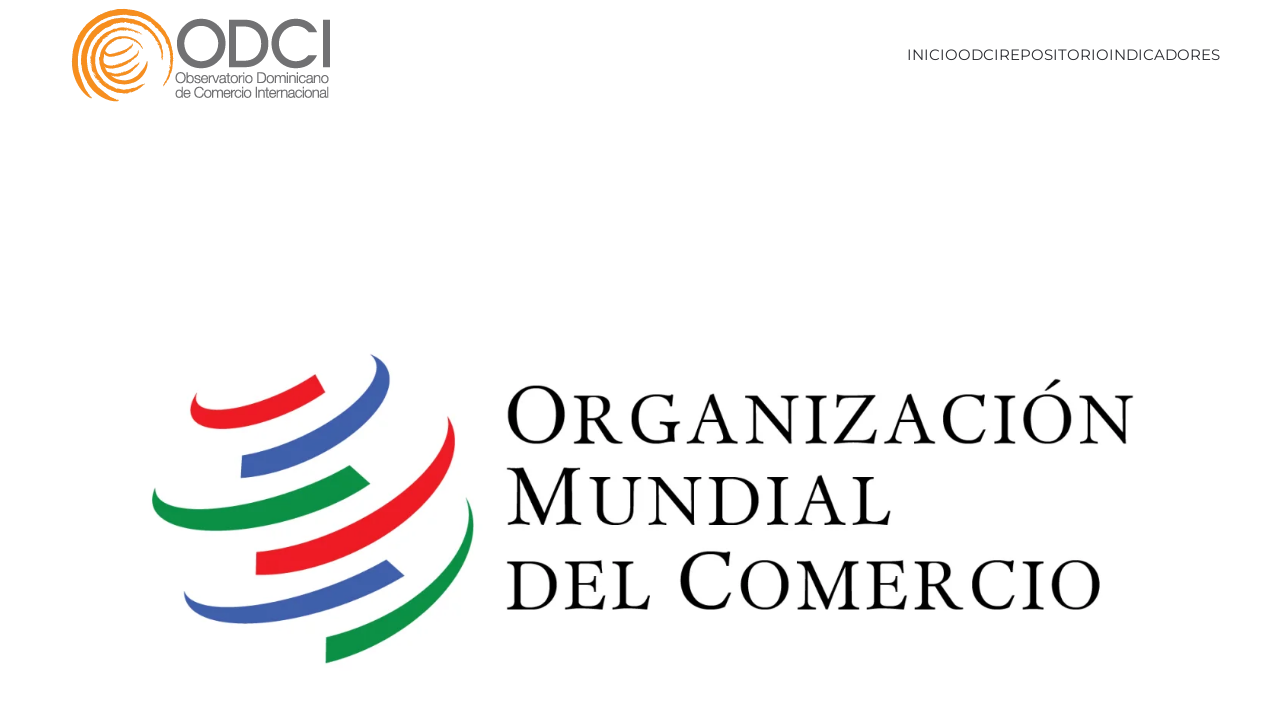

--- FILE ---
content_type: text/html; charset=UTF-8
request_url: https://odci.org.do/2015/06/rd-brilla-en-audiencia-de-la-omc-en-defensa-legal-del-sector-tabacalero/
body_size: 10862
content:
<!DOCTYPE html>
<html lang="es">
    <head>
        <meta charset="UTF-8">
        <meta name="viewport" content="width=device-width, initial-scale=1">
        <link rel="icon" href="/wp-content/uploads/favicon-ODCI.png" sizes="any">
                <link rel="apple-touch-icon" href="/wp-content/uploads/favicon-ODCI.png">
                <link rel="pingback" href="https://odci.org.do/xmlrpc.php">
                <meta name='robots' content='index, follow, max-image-preview:large, max-snippet:-1, max-video-preview:-1' />

	<!-- This site is optimized with the Yoast SEO plugin v21.1 - https://yoast.com/wordpress/plugins/seo/ -->
	<title>RD brilla en audiencia de la OMC en defensa legal del sector tabacalero - Observatorio Dominicano de Comercio Internacional - INTEC</title>
	<link rel="canonical" href="https://odci.org.do/2015/06/rd-brilla-en-audiencia-de-la-omc-en-defensa-legal-del-sector-tabacalero/" />
	<meta property="og:locale" content="es_ES" />
	<meta property="og:type" content="article" />
	<meta property="og:title" content="RD brilla en audiencia de la OMC en defensa legal del sector tabacalero - Observatorio Dominicano de Comercio Internacional - INTEC" />
	<meta property="og:description" content="Ginebra, Suiza. En la audiencia del primer caso en que República Dominicana participa como reclamante ante la Organización Mundial del Comercio, contra la medida de empaquetado genérico a productos de [&hellip;]" />
	<meta property="og:url" content="https://odci.org.do/2015/06/rd-brilla-en-audiencia-de-la-omc-en-defensa-legal-del-sector-tabacalero/" />
	<meta property="og:site_name" content="Observatorio Dominicano de Comercio Internacional - INTEC" />
	<meta property="article:publisher" content="https://www.facebook.com/odcird/" />
	<meta property="article:published_time" content="2015-06-09T15:25:57+00:00" />
	<meta property="og:image" content="https://odci.org.do/wp-content/uploads/OMC-1.jpg" />
	<meta property="og:image:width" content="1650" />
	<meta property="og:image:height" content="1275" />
	<meta property="og:image:type" content="image/jpeg" />
	<meta name="author" content="Henry Rosa Polanco" />
	<meta name="twitter:card" content="summary_large_image" />
	<meta name="twitter:creator" content="@odcird" />
	<meta name="twitter:site" content="@odcird" />
	<meta name="twitter:label1" content="Escrito por" />
	<meta name="twitter:data1" content="Henry Rosa Polanco" />
	<meta name="twitter:label2" content="Tiempo de lectura" />
	<meta name="twitter:data2" content="3 minutos" />
	<script type="application/ld+json" class="yoast-schema-graph">{"@context":"https://schema.org","@graph":[{"@type":"Article","@id":"https://odci.org.do/2015/06/rd-brilla-en-audiencia-de-la-omc-en-defensa-legal-del-sector-tabacalero/#article","isPartOf":{"@id":"https://odci.org.do/2015/06/rd-brilla-en-audiencia-de-la-omc-en-defensa-legal-del-sector-tabacalero/"},"author":{"name":"Henry Rosa Polanco","@id":"https://odci.org.do/#/schema/person/9d6720d88ea816a84e40be31fa30a5da"},"headline":"RD brilla en audiencia de la OMC en defensa legal del sector tabacalero","datePublished":"2015-06-09T15:25:57+00:00","dateModified":"2015-06-09T15:25:57+00:00","mainEntityOfPage":{"@id":"https://odci.org.do/2015/06/rd-brilla-en-audiencia-de-la-omc-en-defensa-legal-del-sector-tabacalero/"},"wordCount":566,"commentCount":0,"publisher":{"@id":"https://odci.org.do/#organization"},"image":{"@id":"https://odci.org.do/2015/06/rd-brilla-en-audiencia-de-la-omc-en-defensa-legal-del-sector-tabacalero/#primaryimage"},"thumbnailUrl":"https://odci.org.do/wp-content/uploads/OMC-1.jpg","articleSection":["Noticias"],"inLanguage":"es","potentialAction":[{"@type":"CommentAction","name":"Comment","target":["https://odci.org.do/2015/06/rd-brilla-en-audiencia-de-la-omc-en-defensa-legal-del-sector-tabacalero/#respond"]}]},{"@type":"WebPage","@id":"https://odci.org.do/2015/06/rd-brilla-en-audiencia-de-la-omc-en-defensa-legal-del-sector-tabacalero/","url":"https://odci.org.do/2015/06/rd-brilla-en-audiencia-de-la-omc-en-defensa-legal-del-sector-tabacalero/","name":"RD brilla en audiencia de la OMC en defensa legal del sector tabacalero - Observatorio Dominicano de Comercio Internacional - INTEC","isPartOf":{"@id":"https://odci.org.do/#website"},"primaryImageOfPage":{"@id":"https://odci.org.do/2015/06/rd-brilla-en-audiencia-de-la-omc-en-defensa-legal-del-sector-tabacalero/#primaryimage"},"image":{"@id":"https://odci.org.do/2015/06/rd-brilla-en-audiencia-de-la-omc-en-defensa-legal-del-sector-tabacalero/#primaryimage"},"thumbnailUrl":"https://odci.org.do/wp-content/uploads/OMC-1.jpg","datePublished":"2015-06-09T15:25:57+00:00","dateModified":"2015-06-09T15:25:57+00:00","breadcrumb":{"@id":"https://odci.org.do/2015/06/rd-brilla-en-audiencia-de-la-omc-en-defensa-legal-del-sector-tabacalero/#breadcrumb"},"inLanguage":"es","potentialAction":[{"@type":"ReadAction","target":["https://odci.org.do/2015/06/rd-brilla-en-audiencia-de-la-omc-en-defensa-legal-del-sector-tabacalero/"]}]},{"@type":"ImageObject","inLanguage":"es","@id":"https://odci.org.do/2015/06/rd-brilla-en-audiencia-de-la-omc-en-defensa-legal-del-sector-tabacalero/#primaryimage","url":"https://odci.org.do/wp-content/uploads/OMC-1.jpg","contentUrl":"https://odci.org.do/wp-content/uploads/OMC-1.jpg","width":1650,"height":1275},{"@type":"BreadcrumbList","@id":"https://odci.org.do/2015/06/rd-brilla-en-audiencia-de-la-omc-en-defensa-legal-del-sector-tabacalero/#breadcrumb","itemListElement":[{"@type":"ListItem","position":1,"name":"Portada","item":"https://odci.org.do/"},{"@type":"ListItem","position":2,"name":"Noticias","item":"https://odci.org.do/noticias/"},{"@type":"ListItem","position":3,"name":"RD brilla en audiencia de la OMC en defensa legal del sector tabacalero"}]},{"@type":"WebSite","@id":"https://odci.org.do/#website","url":"https://odci.org.do/","name":"Observatorio Dominicano de Comercio Internacional - INTEC","description":"ODCI INTEC","publisher":{"@id":"https://odci.org.do/#organization"},"potentialAction":[{"@type":"SearchAction","target":{"@type":"EntryPoint","urlTemplate":"https://odci.org.do/?s={search_term_string}"},"query-input":"required name=search_term_string"}],"inLanguage":"es"},{"@type":"Organization","@id":"https://odci.org.do/#organization","name":"Observatorio Dominicano de Comercio Internacional - INTEC","url":"https://odci.org.do/","logo":{"@type":"ImageObject","inLanguage":"es","@id":"https://odci.org.do/#/schema/logo/image/","url":"https://odci.org.do/wp-content/uploads/odciweblogo.png","contentUrl":"https://odci.org.do/wp-content/uploads/odciweblogo.png","width":259,"height":94,"caption":"Observatorio Dominicano de Comercio Internacional - INTEC"},"image":{"@id":"https://odci.org.do/#/schema/logo/image/"},"sameAs":["https://www.facebook.com/odcird/","https://twitter.com/odcird"]},{"@type":"Person","@id":"https://odci.org.do/#/schema/person/9d6720d88ea816a84e40be31fa30a5da","name":"Henry Rosa Polanco","image":{"@type":"ImageObject","inLanguage":"es","@id":"https://odci.org.do/#/schema/person/image/","url":"https://secure.gravatar.com/avatar/9bdb43fbebe17c9c8366ae3e39eb9525?s=96&r=g","contentUrl":"https://secure.gravatar.com/avatar/9bdb43fbebe17c9c8366ae3e39eb9525?s=96&r=g","caption":"Henry Rosa Polanco"},"url":"https://odci.org.do/author/pavel-isa/"}]}</script>
	<!-- / Yoast SEO plugin. -->


<link rel="alternate" type="application/rss+xml" title="Observatorio Dominicano de Comercio Internacional - INTEC &raquo; Feed" href="https://odci.org.do/feed/" />
<link rel="alternate" type="application/rss+xml" title="Observatorio Dominicano de Comercio Internacional - INTEC &raquo; Feed de los comentarios" href="https://odci.org.do/comments/feed/" />
<link rel="alternate" type="text/calendar" title="Observatorio Dominicano de Comercio Internacional - INTEC &raquo; iCal Feed" href="https://odci.org.do/agenda/?ical=1" />
<link rel="alternate" type="application/rss+xml" title="Observatorio Dominicano de Comercio Internacional - INTEC &raquo; Comentario RD brilla en audiencia de la OMC en defensa legal del sector tabacalero del feed" href="https://odci.org.do/2015/06/rd-brilla-en-audiencia-de-la-omc-en-defensa-legal-del-sector-tabacalero/feed/" />
<script type="text/javascript">
window._wpemojiSettings = {"baseUrl":"https:\/\/s.w.org\/images\/core\/emoji\/14.0.0\/72x72\/","ext":".png","svgUrl":"https:\/\/s.w.org\/images\/core\/emoji\/14.0.0\/svg\/","svgExt":".svg","source":{"concatemoji":"https:\/\/odci.org.do\/wp-includes\/js\/wp-emoji-release.min.js?ver=532ac283951cf96c29dc6006d59516c1"}};
/*! This file is auto-generated */
!function(e,a,t){var n,r,o,i=a.createElement("canvas"),p=i.getContext&&i.getContext("2d");function s(e,t){var a=String.fromCharCode,e=(p.clearRect(0,0,i.width,i.height),p.fillText(a.apply(this,e),0,0),i.toDataURL());return p.clearRect(0,0,i.width,i.height),p.fillText(a.apply(this,t),0,0),e===i.toDataURL()}function c(e){var t=a.createElement("script");t.src=e,t.defer=t.type="text/javascript",a.getElementsByTagName("head")[0].appendChild(t)}for(o=Array("flag","emoji"),t.supports={everything:!0,everythingExceptFlag:!0},r=0;r<o.length;r++)t.supports[o[r]]=function(e){if(p&&p.fillText)switch(p.textBaseline="top",p.font="600 32px Arial",e){case"flag":return s([127987,65039,8205,9895,65039],[127987,65039,8203,9895,65039])?!1:!s([55356,56826,55356,56819],[55356,56826,8203,55356,56819])&&!s([55356,57332,56128,56423,56128,56418,56128,56421,56128,56430,56128,56423,56128,56447],[55356,57332,8203,56128,56423,8203,56128,56418,8203,56128,56421,8203,56128,56430,8203,56128,56423,8203,56128,56447]);case"emoji":return!s([129777,127995,8205,129778,127999],[129777,127995,8203,129778,127999])}return!1}(o[r]),t.supports.everything=t.supports.everything&&t.supports[o[r]],"flag"!==o[r]&&(t.supports.everythingExceptFlag=t.supports.everythingExceptFlag&&t.supports[o[r]]);t.supports.everythingExceptFlag=t.supports.everythingExceptFlag&&!t.supports.flag,t.DOMReady=!1,t.readyCallback=function(){t.DOMReady=!0},t.supports.everything||(n=function(){t.readyCallback()},a.addEventListener?(a.addEventListener("DOMContentLoaded",n,!1),e.addEventListener("load",n,!1)):(e.attachEvent("onload",n),a.attachEvent("onreadystatechange",function(){"complete"===a.readyState&&t.readyCallback()})),(e=t.source||{}).concatemoji?c(e.concatemoji):e.wpemoji&&e.twemoji&&(c(e.twemoji),c(e.wpemoji)))}(window,document,window._wpemojiSettings);
</script>
<style type="text/css">
img.wp-smiley,
img.emoji {
	display: inline !important;
	border: none !important;
	box-shadow: none !important;
	height: 1em !important;
	width: 1em !important;
	margin: 0 0.07em !important;
	vertical-align: -0.1em !important;
	background: none !important;
	padding: 0 !important;
}
</style>
	<link rel='stylesheet' id='wp-block-library-css' href='https://odci.org.do/wp-includes/css/dist/block-library/style.min.css?ver=532ac283951cf96c29dc6006d59516c1' type='text/css' media='all' />
<link rel='stylesheet' id='classic-theme-styles-css' href='https://odci.org.do/wp-includes/css/classic-themes.min.css?ver=1' type='text/css' media='all' />
<style id='global-styles-inline-css' type='text/css'>
body{--wp--preset--color--black: #000000;--wp--preset--color--cyan-bluish-gray: #abb8c3;--wp--preset--color--white: #ffffff;--wp--preset--color--pale-pink: #f78da7;--wp--preset--color--vivid-red: #cf2e2e;--wp--preset--color--luminous-vivid-orange: #ff6900;--wp--preset--color--luminous-vivid-amber: #fcb900;--wp--preset--color--light-green-cyan: #7bdcb5;--wp--preset--color--vivid-green-cyan: #00d084;--wp--preset--color--pale-cyan-blue: #8ed1fc;--wp--preset--color--vivid-cyan-blue: #0693e3;--wp--preset--color--vivid-purple: #9b51e0;--wp--preset--gradient--vivid-cyan-blue-to-vivid-purple: linear-gradient(135deg,rgba(6,147,227,1) 0%,rgb(155,81,224) 100%);--wp--preset--gradient--light-green-cyan-to-vivid-green-cyan: linear-gradient(135deg,rgb(122,220,180) 0%,rgb(0,208,130) 100%);--wp--preset--gradient--luminous-vivid-amber-to-luminous-vivid-orange: linear-gradient(135deg,rgba(252,185,0,1) 0%,rgba(255,105,0,1) 100%);--wp--preset--gradient--luminous-vivid-orange-to-vivid-red: linear-gradient(135deg,rgba(255,105,0,1) 0%,rgb(207,46,46) 100%);--wp--preset--gradient--very-light-gray-to-cyan-bluish-gray: linear-gradient(135deg,rgb(238,238,238) 0%,rgb(169,184,195) 100%);--wp--preset--gradient--cool-to-warm-spectrum: linear-gradient(135deg,rgb(74,234,220) 0%,rgb(151,120,209) 20%,rgb(207,42,186) 40%,rgb(238,44,130) 60%,rgb(251,105,98) 80%,rgb(254,248,76) 100%);--wp--preset--gradient--blush-light-purple: linear-gradient(135deg,rgb(255,206,236) 0%,rgb(152,150,240) 100%);--wp--preset--gradient--blush-bordeaux: linear-gradient(135deg,rgb(254,205,165) 0%,rgb(254,45,45) 50%,rgb(107,0,62) 100%);--wp--preset--gradient--luminous-dusk: linear-gradient(135deg,rgb(255,203,112) 0%,rgb(199,81,192) 50%,rgb(65,88,208) 100%);--wp--preset--gradient--pale-ocean: linear-gradient(135deg,rgb(255,245,203) 0%,rgb(182,227,212) 50%,rgb(51,167,181) 100%);--wp--preset--gradient--electric-grass: linear-gradient(135deg,rgb(202,248,128) 0%,rgb(113,206,126) 100%);--wp--preset--gradient--midnight: linear-gradient(135deg,rgb(2,3,129) 0%,rgb(40,116,252) 100%);--wp--preset--duotone--dark-grayscale: url('#wp-duotone-dark-grayscale');--wp--preset--duotone--grayscale: url('#wp-duotone-grayscale');--wp--preset--duotone--purple-yellow: url('#wp-duotone-purple-yellow');--wp--preset--duotone--blue-red: url('#wp-duotone-blue-red');--wp--preset--duotone--midnight: url('#wp-duotone-midnight');--wp--preset--duotone--magenta-yellow: url('#wp-duotone-magenta-yellow');--wp--preset--duotone--purple-green: url('#wp-duotone-purple-green');--wp--preset--duotone--blue-orange: url('#wp-duotone-blue-orange');--wp--preset--font-size--small: 13px;--wp--preset--font-size--medium: 20px;--wp--preset--font-size--large: 36px;--wp--preset--font-size--x-large: 42px;--wp--preset--spacing--20: 0.44rem;--wp--preset--spacing--30: 0.67rem;--wp--preset--spacing--40: 1rem;--wp--preset--spacing--50: 1.5rem;--wp--preset--spacing--60: 2.25rem;--wp--preset--spacing--70: 3.38rem;--wp--preset--spacing--80: 5.06rem;}:where(.is-layout-flex){gap: 0.5em;}body .is-layout-flow > .alignleft{float: left;margin-inline-start: 0;margin-inline-end: 2em;}body .is-layout-flow > .alignright{float: right;margin-inline-start: 2em;margin-inline-end: 0;}body .is-layout-flow > .aligncenter{margin-left: auto !important;margin-right: auto !important;}body .is-layout-constrained > .alignleft{float: left;margin-inline-start: 0;margin-inline-end: 2em;}body .is-layout-constrained > .alignright{float: right;margin-inline-start: 2em;margin-inline-end: 0;}body .is-layout-constrained > .aligncenter{margin-left: auto !important;margin-right: auto !important;}body .is-layout-constrained > :where(:not(.alignleft):not(.alignright):not(.alignfull)){max-width: var(--wp--style--global--content-size);margin-left: auto !important;margin-right: auto !important;}body .is-layout-constrained > .alignwide{max-width: var(--wp--style--global--wide-size);}body .is-layout-flex{display: flex;}body .is-layout-flex{flex-wrap: wrap;align-items: center;}body .is-layout-flex > *{margin: 0;}:where(.wp-block-columns.is-layout-flex){gap: 2em;}.has-black-color{color: var(--wp--preset--color--black) !important;}.has-cyan-bluish-gray-color{color: var(--wp--preset--color--cyan-bluish-gray) !important;}.has-white-color{color: var(--wp--preset--color--white) !important;}.has-pale-pink-color{color: var(--wp--preset--color--pale-pink) !important;}.has-vivid-red-color{color: var(--wp--preset--color--vivid-red) !important;}.has-luminous-vivid-orange-color{color: var(--wp--preset--color--luminous-vivid-orange) !important;}.has-luminous-vivid-amber-color{color: var(--wp--preset--color--luminous-vivid-amber) !important;}.has-light-green-cyan-color{color: var(--wp--preset--color--light-green-cyan) !important;}.has-vivid-green-cyan-color{color: var(--wp--preset--color--vivid-green-cyan) !important;}.has-pale-cyan-blue-color{color: var(--wp--preset--color--pale-cyan-blue) !important;}.has-vivid-cyan-blue-color{color: var(--wp--preset--color--vivid-cyan-blue) !important;}.has-vivid-purple-color{color: var(--wp--preset--color--vivid-purple) !important;}.has-black-background-color{background-color: var(--wp--preset--color--black) !important;}.has-cyan-bluish-gray-background-color{background-color: var(--wp--preset--color--cyan-bluish-gray) !important;}.has-white-background-color{background-color: var(--wp--preset--color--white) !important;}.has-pale-pink-background-color{background-color: var(--wp--preset--color--pale-pink) !important;}.has-vivid-red-background-color{background-color: var(--wp--preset--color--vivid-red) !important;}.has-luminous-vivid-orange-background-color{background-color: var(--wp--preset--color--luminous-vivid-orange) !important;}.has-luminous-vivid-amber-background-color{background-color: var(--wp--preset--color--luminous-vivid-amber) !important;}.has-light-green-cyan-background-color{background-color: var(--wp--preset--color--light-green-cyan) !important;}.has-vivid-green-cyan-background-color{background-color: var(--wp--preset--color--vivid-green-cyan) !important;}.has-pale-cyan-blue-background-color{background-color: var(--wp--preset--color--pale-cyan-blue) !important;}.has-vivid-cyan-blue-background-color{background-color: var(--wp--preset--color--vivid-cyan-blue) !important;}.has-vivid-purple-background-color{background-color: var(--wp--preset--color--vivid-purple) !important;}.has-black-border-color{border-color: var(--wp--preset--color--black) !important;}.has-cyan-bluish-gray-border-color{border-color: var(--wp--preset--color--cyan-bluish-gray) !important;}.has-white-border-color{border-color: var(--wp--preset--color--white) !important;}.has-pale-pink-border-color{border-color: var(--wp--preset--color--pale-pink) !important;}.has-vivid-red-border-color{border-color: var(--wp--preset--color--vivid-red) !important;}.has-luminous-vivid-orange-border-color{border-color: var(--wp--preset--color--luminous-vivid-orange) !important;}.has-luminous-vivid-amber-border-color{border-color: var(--wp--preset--color--luminous-vivid-amber) !important;}.has-light-green-cyan-border-color{border-color: var(--wp--preset--color--light-green-cyan) !important;}.has-vivid-green-cyan-border-color{border-color: var(--wp--preset--color--vivid-green-cyan) !important;}.has-pale-cyan-blue-border-color{border-color: var(--wp--preset--color--pale-cyan-blue) !important;}.has-vivid-cyan-blue-border-color{border-color: var(--wp--preset--color--vivid-cyan-blue) !important;}.has-vivid-purple-border-color{border-color: var(--wp--preset--color--vivid-purple) !important;}.has-vivid-cyan-blue-to-vivid-purple-gradient-background{background: var(--wp--preset--gradient--vivid-cyan-blue-to-vivid-purple) !important;}.has-light-green-cyan-to-vivid-green-cyan-gradient-background{background: var(--wp--preset--gradient--light-green-cyan-to-vivid-green-cyan) !important;}.has-luminous-vivid-amber-to-luminous-vivid-orange-gradient-background{background: var(--wp--preset--gradient--luminous-vivid-amber-to-luminous-vivid-orange) !important;}.has-luminous-vivid-orange-to-vivid-red-gradient-background{background: var(--wp--preset--gradient--luminous-vivid-orange-to-vivid-red) !important;}.has-very-light-gray-to-cyan-bluish-gray-gradient-background{background: var(--wp--preset--gradient--very-light-gray-to-cyan-bluish-gray) !important;}.has-cool-to-warm-spectrum-gradient-background{background: var(--wp--preset--gradient--cool-to-warm-spectrum) !important;}.has-blush-light-purple-gradient-background{background: var(--wp--preset--gradient--blush-light-purple) !important;}.has-blush-bordeaux-gradient-background{background: var(--wp--preset--gradient--blush-bordeaux) !important;}.has-luminous-dusk-gradient-background{background: var(--wp--preset--gradient--luminous-dusk) !important;}.has-pale-ocean-gradient-background{background: var(--wp--preset--gradient--pale-ocean) !important;}.has-electric-grass-gradient-background{background: var(--wp--preset--gradient--electric-grass) !important;}.has-midnight-gradient-background{background: var(--wp--preset--gradient--midnight) !important;}.has-small-font-size{font-size: var(--wp--preset--font-size--small) !important;}.has-medium-font-size{font-size: var(--wp--preset--font-size--medium) !important;}.has-large-font-size{font-size: var(--wp--preset--font-size--large) !important;}.has-x-large-font-size{font-size: var(--wp--preset--font-size--x-large) !important;}
.wp-block-navigation a:where(:not(.wp-element-button)){color: inherit;}
:where(.wp-block-columns.is-layout-flex){gap: 2em;}
.wp-block-pullquote{font-size: 1.5em;line-height: 1.6;}
</style>
<link href="https://odci.org.do/wp-content/themes/yootheme/css/theme.1.css?ver=1764947717" rel="stylesheet">
<link href="https://odci.org.do/wp-content/themes/yootheme/css/theme.update.css?ver=4.4.8" rel="stylesheet">
<link rel="https://api.w.org/" href="https://odci.org.do/wp-json/" /><link rel="alternate" type="application/json" href="https://odci.org.do/wp-json/wp/v2/posts/1463" /><link rel="EditURI" type="application/rsd+xml" title="RSD" href="https://odci.org.do/xmlrpc.php?rsd" />
<link rel="wlwmanifest" type="application/wlwmanifest+xml" href="https://odci.org.do/wp-includes/wlwmanifest.xml" />

<link rel='shortlink' href='https://odci.org.do/?p=1463' />
<link rel="alternate" type="application/json+oembed" href="https://odci.org.do/wp-json/oembed/1.0/embed?url=https%3A%2F%2Fodci.org.do%2F2015%2F06%2Frd-brilla-en-audiencia-de-la-omc-en-defensa-legal-del-sector-tabacalero%2F" />
<link rel="alternate" type="text/xml+oembed" href="https://odci.org.do/wp-json/oembed/1.0/embed?url=https%3A%2F%2Fodci.org.do%2F2015%2F06%2Frd-brilla-en-audiencia-de-la-omc-en-defensa-legal-del-sector-tabacalero%2F&#038;format=xml" />
<script type="text/javascript">
(function(url){
	if(/(?:Chrome\/26\.0\.1410\.63 Safari\/537\.31|WordfenceTestMonBot)/.test(navigator.userAgent)){ return; }
	var addEvent = function(evt, handler) {
		if (window.addEventListener) {
			document.addEventListener(evt, handler, false);
		} else if (window.attachEvent) {
			document.attachEvent('on' + evt, handler);
		}
	};
	var removeEvent = function(evt, handler) {
		if (window.removeEventListener) {
			document.removeEventListener(evt, handler, false);
		} else if (window.detachEvent) {
			document.detachEvent('on' + evt, handler);
		}
	};
	var evts = 'contextmenu dblclick drag dragend dragenter dragleave dragover dragstart drop keydown keypress keyup mousedown mousemove mouseout mouseover mouseup mousewheel scroll'.split(' ');
	var logHuman = function() {
		if (window.wfLogHumanRan) { return; }
		window.wfLogHumanRan = true;
		var wfscr = document.createElement('script');
		wfscr.type = 'text/javascript';
		wfscr.async = true;
		wfscr.src = url + '&r=' + Math.random();
		(document.getElementsByTagName('head')[0]||document.getElementsByTagName('body')[0]).appendChild(wfscr);
		for (var i = 0; i < evts.length; i++) {
			removeEvent(evts[i], logHuman);
		}
	};
	for (var i = 0; i < evts.length; i++) {
		addEvent(evts[i], logHuman);
	}
})('//odci.org.do/?wordfence_lh=1&hid=B86E3B7E8B3071895ABDE43F576DD7FA');
</script><meta name="tec-api-version" content="v1"><meta name="tec-api-origin" content="https://odci.org.do"><link rel="alternate" href="https://odci.org.do/wp-json/tribe/events/v1/" /><script src="https://odci.org.do/wp-content/themes/yootheme/packages/theme-analytics/app/analytics.min.js?ver=4.4.8" defer></script>
<script src="https://odci.org.do/wp-content/themes/yootheme/vendor/assets/uikit/dist/js/uikit.min.js?ver=4.4.8"></script>
<script src="https://odci.org.do/wp-content/themes/yootheme/vendor/assets/uikit/dist/js/uikit-icons-morgan-consulting.min.js?ver=4.4.8"></script>
<script src="https://odci.org.do/wp-content/themes/yootheme/js/theme.js?ver=4.4.8"></script>
<script>window.yootheme ||= {}; var $theme = yootheme.theme = {"i18n":{"close":{"label":"Close"},"totop":{"label":"Back to top"},"marker":{"label":"Open"},"navbarToggleIcon":{"label":"Open menu"},"paginationPrevious":{"label":"Previous page"},"paginationNext":{"label":"Next page"},"searchIcon":{"toggle":"Open Search","submit":"Submit Search"},"slider":{"next":"Next slide","previous":"Previous slide","slideX":"Slide %s","slideLabel":"%s of %s"},"slideshow":{"next":"Next slide","previous":"Previous slide","slideX":"Slide %s","slideLabel":"%s of %s"},"lightboxPanel":{"next":"Next slide","previous":"Previous slide","slideLabel":"%s of %s","close":"Close"}},"google_analytics":"G-BZM568239X","google_analytics_anonymize":""};</script>
<script></script>    </head>
    <body class="post-template-default single single-post postid-1463 single-format-standard tribe-no-js page-template-yootheme">

        <svg xmlns="http://www.w3.org/2000/svg" viewBox="0 0 0 0" width="0" height="0" focusable="false" role="none" style="visibility: hidden; position: absolute; left: -9999px; overflow: hidden;" ><defs><filter id="wp-duotone-dark-grayscale"><feColorMatrix color-interpolation-filters="sRGB" type="matrix" values=" .299 .587 .114 0 0 .299 .587 .114 0 0 .299 .587 .114 0 0 .299 .587 .114 0 0 " /><feComponentTransfer color-interpolation-filters="sRGB" ><feFuncR type="table" tableValues="0 0.49803921568627" /><feFuncG type="table" tableValues="0 0.49803921568627" /><feFuncB type="table" tableValues="0 0.49803921568627" /><feFuncA type="table" tableValues="1 1" /></feComponentTransfer><feComposite in2="SourceGraphic" operator="in" /></filter></defs></svg><svg xmlns="http://www.w3.org/2000/svg" viewBox="0 0 0 0" width="0" height="0" focusable="false" role="none" style="visibility: hidden; position: absolute; left: -9999px; overflow: hidden;" ><defs><filter id="wp-duotone-grayscale"><feColorMatrix color-interpolation-filters="sRGB" type="matrix" values=" .299 .587 .114 0 0 .299 .587 .114 0 0 .299 .587 .114 0 0 .299 .587 .114 0 0 " /><feComponentTransfer color-interpolation-filters="sRGB" ><feFuncR type="table" tableValues="0 1" /><feFuncG type="table" tableValues="0 1" /><feFuncB type="table" tableValues="0 1" /><feFuncA type="table" tableValues="1 1" /></feComponentTransfer><feComposite in2="SourceGraphic" operator="in" /></filter></defs></svg><svg xmlns="http://www.w3.org/2000/svg" viewBox="0 0 0 0" width="0" height="0" focusable="false" role="none" style="visibility: hidden; position: absolute; left: -9999px; overflow: hidden;" ><defs><filter id="wp-duotone-purple-yellow"><feColorMatrix color-interpolation-filters="sRGB" type="matrix" values=" .299 .587 .114 0 0 .299 .587 .114 0 0 .299 .587 .114 0 0 .299 .587 .114 0 0 " /><feComponentTransfer color-interpolation-filters="sRGB" ><feFuncR type="table" tableValues="0.54901960784314 0.98823529411765" /><feFuncG type="table" tableValues="0 1" /><feFuncB type="table" tableValues="0.71764705882353 0.25490196078431" /><feFuncA type="table" tableValues="1 1" /></feComponentTransfer><feComposite in2="SourceGraphic" operator="in" /></filter></defs></svg><svg xmlns="http://www.w3.org/2000/svg" viewBox="0 0 0 0" width="0" height="0" focusable="false" role="none" style="visibility: hidden; position: absolute; left: -9999px; overflow: hidden;" ><defs><filter id="wp-duotone-blue-red"><feColorMatrix color-interpolation-filters="sRGB" type="matrix" values=" .299 .587 .114 0 0 .299 .587 .114 0 0 .299 .587 .114 0 0 .299 .587 .114 0 0 " /><feComponentTransfer color-interpolation-filters="sRGB" ><feFuncR type="table" tableValues="0 1" /><feFuncG type="table" tableValues="0 0.27843137254902" /><feFuncB type="table" tableValues="0.5921568627451 0.27843137254902" /><feFuncA type="table" tableValues="1 1" /></feComponentTransfer><feComposite in2="SourceGraphic" operator="in" /></filter></defs></svg><svg xmlns="http://www.w3.org/2000/svg" viewBox="0 0 0 0" width="0" height="0" focusable="false" role="none" style="visibility: hidden; position: absolute; left: -9999px; overflow: hidden;" ><defs><filter id="wp-duotone-midnight"><feColorMatrix color-interpolation-filters="sRGB" type="matrix" values=" .299 .587 .114 0 0 .299 .587 .114 0 0 .299 .587 .114 0 0 .299 .587 .114 0 0 " /><feComponentTransfer color-interpolation-filters="sRGB" ><feFuncR type="table" tableValues="0 0" /><feFuncG type="table" tableValues="0 0.64705882352941" /><feFuncB type="table" tableValues="0 1" /><feFuncA type="table" tableValues="1 1" /></feComponentTransfer><feComposite in2="SourceGraphic" operator="in" /></filter></defs></svg><svg xmlns="http://www.w3.org/2000/svg" viewBox="0 0 0 0" width="0" height="0" focusable="false" role="none" style="visibility: hidden; position: absolute; left: -9999px; overflow: hidden;" ><defs><filter id="wp-duotone-magenta-yellow"><feColorMatrix color-interpolation-filters="sRGB" type="matrix" values=" .299 .587 .114 0 0 .299 .587 .114 0 0 .299 .587 .114 0 0 .299 .587 .114 0 0 " /><feComponentTransfer color-interpolation-filters="sRGB" ><feFuncR type="table" tableValues="0.78039215686275 1" /><feFuncG type="table" tableValues="0 0.94901960784314" /><feFuncB type="table" tableValues="0.35294117647059 0.47058823529412" /><feFuncA type="table" tableValues="1 1" /></feComponentTransfer><feComposite in2="SourceGraphic" operator="in" /></filter></defs></svg><svg xmlns="http://www.w3.org/2000/svg" viewBox="0 0 0 0" width="0" height="0" focusable="false" role="none" style="visibility: hidden; position: absolute; left: -9999px; overflow: hidden;" ><defs><filter id="wp-duotone-purple-green"><feColorMatrix color-interpolation-filters="sRGB" type="matrix" values=" .299 .587 .114 0 0 .299 .587 .114 0 0 .299 .587 .114 0 0 .299 .587 .114 0 0 " /><feComponentTransfer color-interpolation-filters="sRGB" ><feFuncR type="table" tableValues="0.65098039215686 0.40392156862745" /><feFuncG type="table" tableValues="0 1" /><feFuncB type="table" tableValues="0.44705882352941 0.4" /><feFuncA type="table" tableValues="1 1" /></feComponentTransfer><feComposite in2="SourceGraphic" operator="in" /></filter></defs></svg><svg xmlns="http://www.w3.org/2000/svg" viewBox="0 0 0 0" width="0" height="0" focusable="false" role="none" style="visibility: hidden; position: absolute; left: -9999px; overflow: hidden;" ><defs><filter id="wp-duotone-blue-orange"><feColorMatrix color-interpolation-filters="sRGB" type="matrix" values=" .299 .587 .114 0 0 .299 .587 .114 0 0 .299 .587 .114 0 0 .299 .587 .114 0 0 " /><feComponentTransfer color-interpolation-filters="sRGB" ><feFuncR type="table" tableValues="0.098039215686275 1" /><feFuncG type="table" tableValues="0 0.66274509803922" /><feFuncB type="table" tableValues="0.84705882352941 0.41960784313725" /><feFuncA type="table" tableValues="1 1" /></feComponentTransfer><feComposite in2="SourceGraphic" operator="in" /></filter></defs></svg>
        <div class="uk-hidden-visually uk-notification uk-notification-top-left uk-width-auto">
            <div class="uk-notification-message">
                <a href="#tm-main">Skip to main content</a>
            </div>
        </div>

        
        
        <div class="tm-page">

                        


<header class="tm-header-mobile uk-hidden@m">


    
        <div class="uk-navbar-container">

            <div class="uk-container uk-container-expand">
                <nav class="uk-navbar" uk-navbar="{&quot;align&quot;:&quot;left&quot;,&quot;container&quot;:&quot;.tm-header-mobile&quot;,&quot;boundary&quot;:&quot;.tm-header-mobile .uk-navbar-container&quot;}">

                                        <div class="uk-navbar-left">

                        
                                                    <a uk-toggle href="#tm-dialog-mobile" class="uk-navbar-toggle">

        
        <div uk-navbar-toggle-icon></div>

        
    </a>                        
                    </div>
                    
                                        <div class="uk-navbar-center">

                                                    <a href="https://odci.org.do/" aria-label="Volver al inicio" class="uk-logo uk-navbar-item">
    <picture>
<source type="image/webp" srcset="/wp-content/themes/yootheme/cache/aa/logo-ODCI-aa4c4c62.webp 281w" sizes="(min-width: 281px) 281px">
<img alt="ODCI" loading="eager" src="/wp-content/themes/yootheme/cache/fb/logo-ODCI-fb4a103a.png" width="281" height="110">
</picture></a>                        
                        
                    </div>
                    
                    
                </nav>
            </div>

        </div>

    



    
        <div id="tm-dialog-mobile" class="uk-modal-full" uk-modal>
        <div class="uk-modal-dialog uk-flex">

                        <button class="uk-modal-close-full uk-close-large" type="button" uk-close uk-toggle="cls: uk-modal-close-full uk-close-large uk-modal-close-default; mode: media; media: @s"></button>
            
            <div class="uk-modal-body uk-padding-large uk-margin-auto uk-flex uk-flex-column uk-box-sizing-content uk-width-auto@s" uk-height-viewport uk-toggle="{&quot;cls&quot;:&quot;uk-padding-large&quot;,&quot;mode&quot;:&quot;media&quot;,&quot;media&quot;:&quot;@s&quot;}">

                                <div class="uk-margin-auto-vertical uk-text-center">
                    
<div class="uk-grid uk-child-width-1-1" uk-grid>    <div>
<div class="uk-panel widget widget_nav_menu" id="nav_menu-2">

    
    
<ul class="uk-nav uk-nav-primary uk-nav- uk-nav-center">
    
	<li class="menu-item menu-item-type-post_type menu-item-object-page menu-item-home"><a href="https://odci.org.do/"> Inicio</a></li>
	<li class="menu-item menu-item-type-post_type menu-item-object-page"><a href="https://odci.org.do/odci/"> ODCI</a></li>
	<li class="menu-item menu-item-type-custom menu-item-object-custom"><a href="https://repositoriobiblioteca.intec.edu.do/communities/af4732ba-ac0f-404d-817d-3f41e2016eb3"> Repositorio</a></li>
	<li class="menu-item menu-item-type-post_type menu-item-object-page"><a href="https://odci.org.do/documentos/indicadores-de-comercio/"> Indicadores</a></li></ul>

</div>
</div>    <div class="uk-visible@xl">
<div class="uk-panel uk-visible@xl widget widget_text" id="text-1">

    
    			<div class="uk-panel textwidget"><a class="uk-button uk-button-secondary" href="/index.php?option=com_content&amp;view=article&amp;id=19&amp;catid=2">Contacto</a></div>
		
</div>
</div></div>                </div>
                
                
            </div>

        </div>
    </div>
    
    

</header>




<header class="tm-header uk-visible@m">



        <div uk-sticky media="@m" cls-active="uk-navbar-sticky" sel-target=".uk-navbar-container">
    
        <div class="uk-navbar-container">

            <div class="uk-container uk-container-expand">
                <nav class="uk-navbar" uk-navbar="{&quot;align&quot;:&quot;left&quot;,&quot;container&quot;:&quot;.tm-header &gt; [uk-sticky]&quot;,&quot;boundary&quot;:&quot;.tm-header .uk-navbar-container&quot;}">

                                        <div class="uk-navbar-left">

                                                    <a href="https://odci.org.do/" aria-label="Volver al inicio" class="uk-logo uk-navbar-item">
    <picture>
<source type="image/webp" srcset="/wp-content/themes/yootheme/cache/aa/logo-ODCI-aa4c4c62.webp 281w" sizes="(min-width: 281px) 281px">
<img alt="ODCI" loading="eager" src="/wp-content/themes/yootheme/cache/fb/logo-ODCI-fb4a103a.png" width="281" height="110">
</picture></a>                        
                        
                        
                    </div>
                    
                    
                                        <div class="uk-navbar-right">

                                                    
<ul class="uk-navbar-nav">
    
	<li class="menu-item menu-item-type-post_type menu-item-object-page menu-item-home"><a href="https://odci.org.do/"> Inicio</a></li>
	<li class="menu-item menu-item-type-post_type menu-item-object-page"><a href="https://odci.org.do/odci/"> ODCI</a></li>
	<li class="menu-item menu-item-type-custom menu-item-object-custom"><a href="https://repositoriobiblioteca.intec.edu.do/communities/af4732ba-ac0f-404d-817d-3f41e2016eb3"> Repositorio</a></li>
	<li class="menu-item menu-item-type-post_type menu-item-object-page"><a href="https://odci.org.do/documentos/indicadores-de-comercio/"> Indicadores</a></li></ul>
                        
                                                                            
                    </div>
                    
                </nav>
            </div>

        </div>

        </div>
    







</header>

            
            
            <main id="tm-main"  class="tm-main uk-section uk-section-default uk-padding-remove-top" uk-height-viewport="expand: true">

                                <div class="uk-container">

                    
                            
                
<article id="post-1463" class="uk-article post-1463 post type-post status-publish format-standard has-post-thumbnail hentry category-noticias" typeof="Article" vocab="https://schema.org/">

    <meta property="name" content="RD brilla en audiencia de la OMC en defensa legal del sector tabacalero">
    <meta property="author" typeof="Person" content="Henry Rosa Polanco">
    <meta property="dateModified" content="2015-06-09T11:25:57-04:00">
    <meta class="uk-margin-remove-adjacent" property="datePublished" content="2015-06-09T11:25:57-04:00">

        
            <div class="uk-text-center uk-margin-top" property="image" typeof="ImageObject">
            <meta property="url" content="https://odci.org.do/wp-content/uploads/OMC-1.jpg">
                            <picture>
<source type="image/webp" srcset="/wp-content/themes/yootheme/cache/b6/OMC-1-b673e5b7.webp 768w, /wp-content/themes/yootheme/cache/ea/OMC-1-ea4edf82.webp 1024w, /wp-content/themes/yootheme/cache/40/OMC-1-40ab8dfc.webp 1366w, /wp-content/themes/yootheme/cache/a8/OMC-1-a8c51052.webp 1600w, /wp-content/themes/yootheme/cache/6f/OMC-1-6fd94cb1.webp 1650w" sizes="(min-width: 1650px) 1650px">
<img loading="lazy" alt src="/wp-content/themes/yootheme/cache/1e/OMC-1-1efa3f46.jpeg" width="1650" height="1275">
</picture>                    </div>
    
        
        <div class="uk-container uk-container-small">
    
        
        <h1 property="headline" class="uk-margin-large-top uk-margin-remove-bottom uk-text-center uk-article-title">RD brilla en audiencia de la OMC en defensa legal del sector tabacalero</h1>
                            <p class="uk-margin-top uk-margin-remove-bottom uk-article-meta uk-text-center">
                Escrito en <time datetime="2015-06-09T11:25:57-04:00">junio 9, 2015</time>.                                            </p>
                
        
        
                    <div class="uk-margin-medium-top" property="text">

                
                                    <p><a href="http://odci.org.do/wp-content/uploads/2015/06/OMC-Equipo-defensa-RD-e1433863433956.jpg"><img decoding="async" class="alignleft wp-image-1466 size-medium" src="http://odci.org.do/wp-content/uploads/2015/06/OMC-Equipo-defensa-RD-e1433863433956-300x159.jpg" alt="OMC-Equipo defensa RD" width="300" height="159" srcset="https://odci.org.do/wp-content/uploads/OMC-Equipo-defensa-RD-e1433863433956-300x159.jpg 300w, https://odci.org.do/wp-content/uploads/OMC-Equipo-defensa-RD-e1433863433956.jpg 586w" sizes="(max-width: 300px) 100vw, 300px" /></a>Ginebra, Suiza. En la audiencia del primer caso en que República Dominicana participa como reclamante ante la Organización Mundial del Comercio, contra la medida de empaquetado genérico a productos de tabaco implementada por Australia, la directora general de Comercio Exterior (DICOEX), del Ministerio de Industria y Comercio, la Dra. Katrina Naut, expuso que los productores nacionales de cigarros han sacado provecho del activo que representa la marca y la indicación geográfica, protegidas en el comercio internacional y por la OMC, de modo que Australia actualmente viola este compromiso para los productos dominicanos.</p>
<p>La delegación encabezada por la Dra. Katrina Naut, y el Embajador Luis Manuel Piantini Munnigh, representante de la República Dominicana ante la OMC, también tuvo como parte del equipo técnico a Leslie Marmolejos, Coordinadora de Prevención y Solución de Controversias de la DICOEX y Roxanna de los Santos, Asesora Legal de la misión dominicana en Ginebra Suiza, así como el equipo de abogados de la firma Sidley Austin LLP y el Centro de Asesoría Legal en Asuntos de la OMC.</p>
<p>La Dra. Naut realizó la intervención oral y de cierre del país ante el panel en la audiencia de la OMC, e indicó que a su país le gustaría conocer cuál sería la respuesta de Australia, ante la implementación del empaquetado genérico a todos los vinos Australianos.</p>
<p>En la audiencia celebrada del 1 al 5 de junio, también manifestó que las medidas adoptadas por Australia vulneran las obligaciones consagradas en el acuerdo sobre los ADPIC, ya que menoscaba las oportunidades de competencia en los mercados, limitando a los consumidores el acceso a la calidad premium de los productos de tabaco, debido a que dicha medida fomenta el contrabando.</p>
<p>Por su parte, el Embajador Luis Manuel Piantini, también tuvo una intervención en la presentación oral inicial y destacó que en la Ronda de Uruguay, Australia fue uno de los países impulsores de las disciplinas en Propiedad Intelectual, y un fuerte defensor de esa medida en la OMC, pero hoy se coloca en una posición de menoscabo dicha protección, y por tal motivo esto ha provocado que en la controversia participen un número sin precedentes de terceros y grupos empresariales del comercio mundial de bienes.</p>
<p>Señaló que tanto interés de reguladores y empresas, se debe sin dudas, a que la decisión del Grupo Especial tendrá repercusiones importantes para la futura regulación del empaquetado y etiquetado de productos comercializados legalmente y que los gobiernos puedan considerar perjudiciales para la salud pública. Indicó que esta disputa se trata de una guerra entre los países desarrollados como Australia, con países con economías pequeñas y vulnerables como la República Dominicana.</p>
<p>Finalmente, la Dra. Naut en su calidad de Autoridad Nacional de los Procesos de Solución de Controversias ante la OMC, definió como una falta de respeto a los miembros de la OMC la disposición de Australia, la cual es contraria a lo previsto en los ADPIC, respecto al “derecho de uso” de marca, además de los “requerimientos de las marcas” contemplados en el Acuerdo sobre Obstáculos Técnicos al Comercio, de la OMC.</p>
<p>Fuente: <a href="http://hoy.com.do/rd-brilla-en-audiencia-de-la-omc-en-defensa-legal-del-sector-tabacalero/" target="_blank">Hoy Digital</a></p>
                
                
            </div>
        
        
        
                <nav class="uk-margin-medium">
            <ul class="uk-pagination uk-margin-remove-bottom">
                                <li><a href="https://odci.org.do/2015/06/se-esta-desglobalizando-el-mundo/" rel="prev"><span uk-pagination-previous></span> Anterior</a></li>
                                                <li class="uk-margin-auto-left"><a href="https://odci.org.do/2015/06/ue-aumenta-exportaciones-eeuu-y-china-para-compensar-perdidas-por-veto-ruso/" rel="next">Siguiente <span uk-pagination-next></span></a></li>
                            </ul>
        </nav>
        
        
        </div>
    
</article>
<div class="uk-container uk-container-small">
<div id="comments" class="uk-margin-large-top">

    
    
    	<div id="respond" class="comment-respond">
		<h3 id="reply-title" class="uk-h4 uk-margin-medium-top comment-reply-title">Deja una respuesta <small><a rel="nofollow" id="cancel-comment-reply-link" class="uk-link-muted" href="/2015/06/rd-brilla-en-audiencia-de-la-omc-en-defensa-legal-del-sector-tabacalero/#respond" style="display:none;">Cancelar la respuesta</a></small></h3><p class="must-log-in">Lo siento, debes estar <a href="https://odci.org.do/Intec-admin/?redirect_to=https%3A%2F%2Fodci.org.do%2F2015%2F06%2Frd-brilla-en-audiencia-de-la-omc-en-defensa-legal-del-sector-tabacalero%2F">conectado</a> para publicar un comentario.</p>	</div><!-- #respond -->
	<script>if (window.commentform) {commentform.removeAttribute("novalidate")}</script>
</div>

</div>        
                        
                </div>
                
            </main>

            
                        <footer>
                <!-- Builder #footer --><style class="uk-margin-remove-adjacent">@media screen and (max-width:768px){#footer\#0 #footer#6>div{text-align:center; justify-content: center !important;}}@media screen and (max-width:992px){#footer\#1{text-align:center;}#footer\#1 .uk-flex-right{justify-content: center;}}@media screen and (max-width:768px){#footer\#2{display:none;}}</style>
<div id="footer#1" class="uk-section-secondary uk-section uk-section-small">
    
        
        
        
            
                                <div class="uk-container">                
                    <div class="uk-grid tm-grid-expand uk-grid-margin" uk-grid>
<div class="uk-width-1-4@m">
    
        
            
            
            
                
                    
<div class="uk-margin">
        <picture>
<source type="image/webp" srcset="/wp-content/themes/yootheme/cache/12/logo-footer-ODCI-1-121967db.webp 250w" sizes="(min-width: 250px) 250px">
<img src="/wp-content/themes/yootheme/cache/87/logo-footer-ODCI-1-878dd969.png" width="250" height="110" class="el-image" alt loading="lazy">
</picture>    
    
</div>
                
            
        
    
</div>
<div class="uk-grid-item-match uk-flex-middle uk-width-1-2@m">
    
        
            
            
                        <div class="uk-panel uk-width-1-1">            
                
                    
<div class="uk-text-center">
    <ul class="uk-margin-remove-bottom uk-subnav  uk-subnav-divider uk-flex-center" uk-margin>        <li class="el-item ">
    <a class="el-link" href="https://odci.org.do/#contacto" uk-scroll>CONTACTO</a></li>
        <li class="el-item ">
    <a class="el-link" href="/wp-login.php" target="_blank">INGRESAR</a></li>
        </ul>
</div>
                
                        </div>            
        
    
</div>
<div class="uk-grid-item-match uk-flex-middle uk-width-1-4@m">
    
        
            
            
                        <div class="uk-panel uk-width-1-1">            
                
                    
<div id="footer#0" class="uk-margin uk-text-right" uk-scrollspy="target: [uk-scrollspy-class];">    <ul class="uk-child-width-auto uk-grid-small uk-flex-inline uk-flex-middle" uk-grid>
            <li class="el-item">
<a class="el-link uk-icon-button" href="https://www.facebook.com/odcird/" rel="noreferrer"><span uk-icon="icon: facebook;"></span></a></li>
            <li class="el-item">
<a class="el-link uk-icon-button" href="https://twitter.com/odcird" rel="noreferrer"><span uk-icon="icon: twitter;"></span></a></li>
    
    </ul></div>
                
                        </div>            
        
    
</div></div>
                                </div>                
            
        
    
</div>
<div id="footer#2" class="uk-section-primary uk-section uk-section-small">
    
        
        
        
            
                                <div class="uk-container">                
                    <div class="uk-grid tm-grid-expand uk-grid-margin" uk-grid>
<div class="uk-grid-item-match uk-flex-middle uk-width-auto@m">
    
        
            
            
                        <div class="uk-panel uk-width-1-1">            
                
                    
<div>
    <ul class="uk-margin-remove-bottom uk-subnav  uk-subnav-divider">        <li class="el-item ">
    <a class="el-content uk-disabled">Copyright <a  style="margin:0 5px;"href="https://www.intec.edu.do/" target="_blank"> INTEC </a> © 2024 | <a style="margin:0 5px;" href="https://odci.org.do/"> Observatorio Dominicano de Comercio Internacional</a></a>
</li>
        </ul>
</div>
                
                        </div>            
        
    
</div>
<div class="uk-width-expand@m">
    
        
            
            
            
                
                    
<div class="uk-margin-medium uk-text-right"><a href="#" title="#" uk-totop uk-scroll></a></div>
                
            
        
    
</div></div>
                                </div>                
            
        
    
</div>            </footer>
            
        </div>

        
        		<script>
		( function ( body ) {
			'use strict';
			body.className = body.className.replace( /\btribe-no-js\b/, 'tribe-js' );
		} )( document.body );
		</script>
		<script> /* <![CDATA[ */var tribe_l10n_datatables = {"aria":{"sort_ascending":": activar para ordenar columna de forma ascendente","sort_descending":": activar para ordenar columna de forma descendente"},"length_menu":"Mostrar entradas de _MENU_","empty_table":"No hay datos disponibles en la tabla","info":"Mostrando _START_ a _END_ de _TOTAL_ entradas","info_empty":"Mostrando 0 a 0 de 0 entradas","info_filtered":"(filtrado de un total de _MAX_ entradas)","zero_records":"No se encontraron registros coincidentes","search":"Buscar:","all_selected_text":"Se han seleccionado todos los elementos de esta p\u00e1gina ","select_all_link":"Seleccionar todas las p\u00e1ginas","clear_selection":"Borrar selecci\u00f3n.","pagination":{"all":"Todo","next":"Siguiente","previous":"Anterior"},"select":{"rows":{"0":"","_":": seleccion\u00f3 %d filas","1":": seleccion\u00f3 1 fila"}},"datepicker":{"dayNames":["domingo","lunes","martes","mi\u00e9rcoles","jueves","viernes","s\u00e1bado"],"dayNamesShort":["Dom","Lun","Mar","Mi\u00e9","Jue","Vie","S\u00e1b"],"dayNamesMin":["D","L","M","X","J","V","S"],"monthNames":["enero","febrero","marzo","abril","mayo","junio","julio","agosto","septiembre","octubre","noviembre","diciembre"],"monthNamesShort":["enero","febrero","marzo","abril","mayo","junio","julio","agosto","septiembre","octubre","noviembre","diciembre"],"monthNamesMin":["Ene","Feb","Mar","Abr","May","Jun","Jul","Ago","Sep","Oct","Nov","Dic"],"nextText":"Siguiente","prevText":"Anterior","currentText":"Hoy","closeText":"Hecho","today":"Hoy","clear":"Clear"}};/* ]]> */ </script><script type='text/javascript' src='https://odci.org.do/wp-includes/js/comment-reply.min.js?ver=532ac283951cf96c29dc6006d59516c1' id='comment-reply-js'></script>
<script type='text/javascript' src='https://odci.org.do/wp-content/plugins/widgetkit/assets/js/maps.js?ver=532ac283951cf96c29dc6006d59516c1' id='widgetkit-maps-js'></script>
    </body>
</html>
